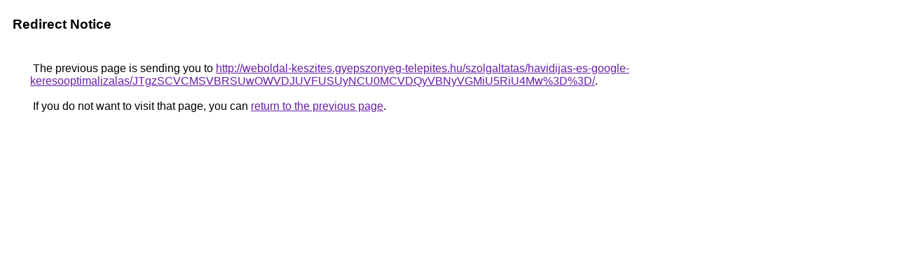

--- FILE ---
content_type: text/html; charset=UTF-8
request_url: https://images.google.dk/url?q=http%3A%2F%2Fweboldal-keszites.gyepszonyeg-telepites.hu%2Fszolgaltatas%2Fhavidijas-es-google-keresooptimalizalas%2FJTgzSCVCMSVBRSUwOWVDJUVFUSUyNCU0MCVDQyVBNyVGMiU5RiU4Mw%253D%253D%2F
body_size: 441
content:
<html lang="en"><head><meta http-equiv="Content-Type" content="text/html; charset=UTF-8"><title>Redirect Notice</title><style>body,div,a{font-family:Roboto,Arial,sans-serif}body{background-color:var(--xhUGwc);margin-top:3px}div{color:var(--YLNNHc)}a:link{color:#681da8}a:visited{color:#681da8}a:active{color:#ea4335}div.mymGo{border-top:1px solid var(--gS5jXb);border-bottom:1px solid var(--gS5jXb);background:var(--aYn2S);margin-top:1em;width:100%}div.aXgaGb{padding:0.5em 0;margin-left:10px}div.fTk7vd{margin-left:35px;margin-top:35px}</style></head><body><div class="mymGo"><div class="aXgaGb"><font style="font-size:larger"><b>Redirect Notice</b></font></div></div><div class="fTk7vd">&nbsp;The previous page is sending you to <a href="http://weboldal-keszites.gyepszonyeg-telepites.hu/szolgaltatas/havidijas-es-google-keresooptimalizalas/JTgzSCVCMSVBRSUwOWVDJUVFUSUyNCU0MCVDQyVBNyVGMiU5RiU4Mw%3D%3D/">http://weboldal-keszites.gyepszonyeg-telepites.hu/szolgaltatas/havidijas-es-google-keresooptimalizalas/JTgzSCVCMSVBRSUwOWVDJUVFUSUyNCU0MCVDQyVBNyVGMiU5RiU4Mw%3D%3D/</a>.<br><br>&nbsp;If you do not want to visit that page, you can <a href="#" id="tsuid_oIB4aZTtGa_Tp84PicGw4Qw_1">return to the previous page</a>.<script nonce="NXIrvvlWxgXbWHZtffeWmg">(function(){var id='tsuid_oIB4aZTtGa_Tp84PicGw4Qw_1';(function(){document.getElementById(id).onclick=function(){window.history.back();return!1};}).call(this);})();(function(){var id='tsuid_oIB4aZTtGa_Tp84PicGw4Qw_1';var ct='originlink';var oi='unauthorizedredirect';(function(){document.getElementById(id).onmousedown=function(){var b=document&&document.referrer,a="encodeURIComponent"in window?encodeURIComponent:escape,c="";b&&(c=a(b));(new Image).src="/url?sa=T&url="+c+"&oi="+a(oi)+"&ct="+a(ct);return!1};}).call(this);})();</script><br><br><br></div></body></html>